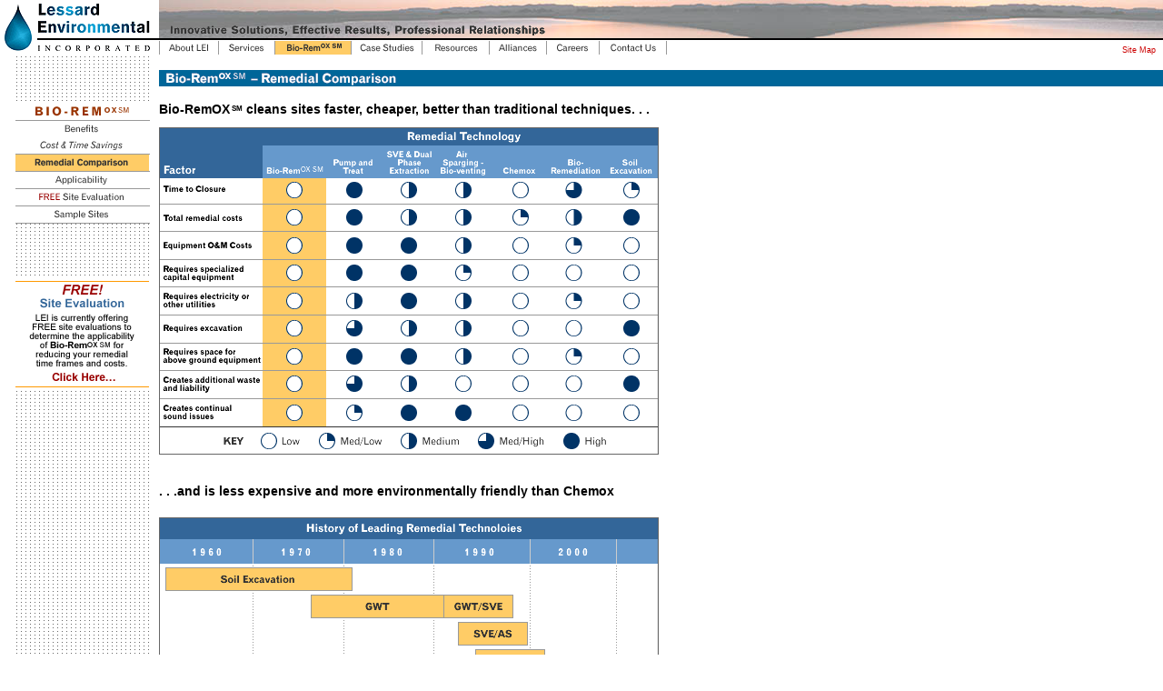

--- FILE ---
content_type: text/html
request_url: http://lessard-environmental.com/biorem/BioRemComparison.html
body_size: 3330
content:
<!DOCTYPE HTML PUBLIC "-//W3C//DTD HTML 4.01 Transitional//EN">

<html>


<!-- Mirrored from lessard-environmental.com/biorem/BioRemComparison.html by HTTrack Website Copier/3.x [XR&CO'2014], Wed, 16 Sep 2020 17:02:32 GMT -->
<head>

<title>Lessard Environmental Incorporated: Bio-Rem OX SM Benefits: Comparison</title>

<meta http-equiv="Content-Type" content="text/html; charset=iso-8859-1">



<link rel="stylesheet" href="../CSS/LessardNN4.css" type="text/css" media="Screen">



<style type="text/css">

<!--

@import url(../CSS/Lessard.css);



.arrowtable tr td {

font: normal 12px/16px verdana, arial, helvetica, sans-serif;

vertical-align: top

}

table.arrowtable tr td img {

vertical-align: middle

}

-->

</style>



<script type="text/javascript">

<!--

//Popup window for Info Request Form

function openWin(url)  {

aWindow=window.open (url, "thewindow","toolbar=no,width=770,height=600,status=no,scrollbars=yes,resizable=yes,menubar=no");

	if (window.focus) {newwindow.focus()}

}

//-->

</script>



<script language="JavaScript" type="text/JavaScript" src="../scripts/rollovers.js">

</script>

		<meta name="keywords" content="Bio-RemOX SM, Chemical Oxidation, Bioremediation, BECO, ISCO, Gasoline, Fuel Oil, PCB, TCE, Chlorinated Solvent, Chemox, Bioremox">

	</head>





<body background="../media/dots_left_bkgd.gif" leftmargin="0" topmargin="0" marginwidth="0" marginheight="0" onLoad="MM_preloadImages('../media/nav/topnav_abou_roll.gif','../media/nav/topnav_serv_roll.gif','../media/nav/topnav_bior_roll.gif','../media/nav/topnav_case_roll.gif','../media/nav/topnav_reso_roll.gif','../media/nav/topnav_alli_roll.gif','../media/nav/topnav_care_roll.gif','../media/nav/topnav_cont_roll.gif','../media/nav/sidenav_bior_bene_roll.gif','../media/nav/sidenav_bior_sub_cost_roll.gif','../media/nav/sidenav_bior_appl_roll.gif','../media/nav/sidenav_bior_free_roll.gif','../media/nav/sidenav_bior_samp_roll.gif')">

<table width="100%" height="100%" border="0" cellpadding="0" cellspacing="0">

  <tr> 

    <td height="1%"><a href="../index-2.html"><img src="../media/lei_logo_home.gif" alt="Lessard Environmental, Inc. [logo]" width="165" height="59" border="0"></a></td>

    <td height="1%" background="../media/topbar_filler.gif">&nbsp;</td>

    <td width="99%">

    

    <!--Table below holds top bgd pic and black rule-->

    <table width="100%" border="0" cellspacing="0" cellpadding="0">

        <tr> 

          <td width="99%" background="../media/topar_bkgd1.jpg"><img src="../media/top_tag_trans_gray.gif" alt="Innovative Solutions, Effective Results, Professional Relationships" width="446" height="42"></td>

        </tr>

        <tr> 

          <td height="2" bgcolor="#000000"><img src="../media/10x10_clear.gif" width="10" height="2" alt=""></td>

        </tr>



<!--Table below holds nav buttons-->

        <tr valign="top"> 

          <td>

          <table width="100%" border="0" cellspacing="0" cellpadding="0">

              <tr> 

                <td width="1"><img src="../media/nav/topnav_vert_div.gif" width="1" height="15" alt=""></td>

                <td width="64"><a href="../aboutLEI/index.html" onmouseover="MM_swapImage('abou','','../media/nav/topnav_abou_roll.gif',1)" onmouseout="MM_swapImgRestore()"><img src="../media/nav/topnav_abou_off.gif" name="abou" width="64" height="15" border="0" id="abou" alt="About LEI"></a></td>

                <td width="1"><img src="../media/nav/topnav_vert_div.gif" width="1" height="15" alt=""></td>

                <td width="61"><a href="../services/index.html" onmouseover="MM_swapImage('serv','','../media/nav/topnav_serv_roll.gif',1)" onmouseout="MM_swapImgRestore()"><img src="../media/nav/topnav_serv_off.gif" name="serv" width="61" height="15" border="0" id="serv" alt="Services"></a></td>

                <td width="1"><img src="../media/nav/topnav_vert_div.gif" width="1" height="15" alt=""></td>

                <td width="83"><img src="../media/nav/topnav_bior_on.gif" name="bior" width="83" height="15" border="0" id="bior" alt="Bio-Rem OX SM"></td>

                <td width="1"><img src="../media/nav/topnav_vert_div.gif" width="1" height="15" alt=""></td>

                <td width="77"><a href="../case/index.html" onmouseover="MM_swapImage('case','','../media/nav/topnav_case_roll.gif',1)" onmouseout="MM_swapImgRestore()"><img src="../media/nav/topnav_case_off.gif" name="case" width="77" height="15" border="0" id="case" alt="Case Studies"></a></td>

                <td width="1"><img src="../media/nav/topnav_vert_div.gif" width="1" height="15" alt=""></td>

                <td width="73"><a href="../resources/index.html" onmouseover="MM_swapImage('reso','','../media/nav/topnav_reso_roll.gif',1)" onmouseout="MM_swapImgRestore()"><img src="../media/nav/topnav_reso_off.gif" name="reso" width="73" height="15" border="0" id="reso" alt="Resources"></a></td>

                <td width="1"><img src="../media/nav/topnav_vert_div.gif" width="1" height="15" alt=""></td>

                <td width="62"><a href="../alliances/index.html" onmouseover="MM_swapImage('alli','','../media/nav/topnav_alli_roll.gif',1)" onmouseout="MM_swapImgRestore()"><img src="../media/nav/topnav_alli_off.gif" name="alli" width="62" height="15" border="0" id="alli" alt="Alliances"></a></td>

                <td width="1"><img src="../media/nav/topnav_vert_div.gif" width="1" height="15" alt=""></td>

                <td width="57"><a href="../careers/index.html" onmouseover="MM_swapImage('care','','../media/nav/topnav_care_roll.gif',1)" onmouseout="MM_swapImgRestore()"><img src="../media/nav/topnav_care_off.gif" name="care" width="57" height="15" border="0" id="care" alt="Careers"></a></td>

                <td width="1"><img src="../media/nav/topnav_vert_div.gif" width="1" height="15" alt=""></td>

                <td width="73"><a href="../contact/index.html" onmouseover="MM_swapImage('cont','','../media/nav/topnav_cont_roll.gif',1)" onmouseout="MM_swapImgRestore()"><img src="../media/nav/topnav_cont_off.gif" name="cont" width="73" height="15" border="0" id="cont" alt="Contact Us"></a></td>

                <td width="1"><img src="../media/nav/topnav_vert_div.gif" width="1" height="15" alt=""></td>



                <td align="right" width="99%" nowrap><a href="../sitemap.html" class="sitemap">Site Map</a>&nbsp;&nbsp;</td>



              </tr>

            </table></td>

        </tr>

      </table></td>

  </tr>

        <!--Upper tables end-->

  <tr> 

    <td>&nbsp;</td>

    <td>&nbsp;</td>

    <td width="99%"><table width="100%" border="0" cellspacing="0" cellpadding="0">

        <tr>

          <td height="15"><img src="../media/10x10_clear.gif" width="10" height="15" alt=""></td>

        </tr>

        <tr> 

          <td height="18" bgcolor="#006699">

          <img src="../media/tophead_biorem_comp.gif" alt="Remedial Comparison" width="350" height="18"></td>

        </tr>

        <tr> 

          <td height="17"><img src="../media/10x10_clear.gif" width="10" height="17" alt=""></td>

        </tr>

      </table></td>

  </tr>

  <tr> 

    <td height="99%" align="left" valign="top"> 

      <!--This holds the sidebar links-->

      <em>

      <table width="100%" border="0" cellpadding="0" cellspacing="0">

        <tr> 

          <td width="17">&nbsp;</td>

          <td bgcolor="#FFFFFF"><a href="index.html"><img src="../media/nav/sidenav_head_bior.gif" alt="Bio-RemOXsm" width="147" height="20" border="0"></a></td>

        </tr>

        <tr> 

          <td width="17" height="1%"><img src="../media/10x10_clear.gif" width="17" height="1" alt=""></td>

          <td height="1" bgcolor="#999999"><img src="../media/10x10_clear.gif" width="17" height="1" alt=""></td>

        </tr>

        <tr> 

          <td width="17"><img src="../media/10x10_clear.gif" width="17" height="1" alt=""></td>

          <td bgcolor="#FFFFFF"><a href="biorem_benefits.html" onMouseOver="MM_swapImage('bene','','../media/nav/sidenav_bior_bene_roll.gif',1)" onMouseOut="MM_swapImgRestore()"><img src="../media/nav/sidenav_bior_bene_off.gif" alt="Benefits" name="bene" width="147" height="18" border="0" id="bene"></a></td>

        </tr>

        <tr> 

          <td width="17">&nbsp;</td>

          <td bgcolor="#FFFFFF"><a href="biorem_bene-costsavings.html" onMouseOver="MM_swapImage('cost','','../media/nav/sidenav_bior_sub_cost_roll.gif',1)" onMouseOut="MM_swapImgRestore()"><img src="../media/nav/sidenav_bior_sub_cost_off.gif" alt="Cost &amp; Time Saving" name="cost" width="147" height="18" border="0" id="cost"></a></td>

        </tr>

        <tr> 

          <td width="17" height="1"><img src="../media/10x10_clear.gif" width="17" height="1" alt=""></td>

          <td height="1" bgcolor="#999999"><img src="../media/10x10_clear.gif" width="17" height="1" alt=""></td>

        </tr>

        <tr> 

          <td width="17">&nbsp;</td>

          <td bgcolor="#FFFFFF"><img src="../media/nav/sidenav_bior_reme_on.gif" alt="Remedial Comparison" name="reme" width="147" height="18" border="0" id="reme"></td>

        </tr>

        <tr> 

          <td width="17" height="1"><img src="../media/10x10_clear.gif" width="17" height="1" alt=""></td>

          <td height="1" bgcolor="#999999"><img src="../media/10x10_clear.gif" width="17" height="1" alt=""></td>

        </tr>

        <tr> 

          <td width="17">&nbsp;</td>

          <td bgcolor="#FFFFFF"><a href="BioRemApplicability.html" onMouseOver="MM_swapImage('appl','','../media/nav/sidenav_bior_appl_roll.gif',1)" onMouseOut="MM_swapImgRestore()"><img src="../media/nav/sidenav_bior_appl_off.gif" alt="Applicability" name="appl" width="147" height="18" border="0" id="appl"></a></td>

        </tr>

        <tr> 

          <td width="17" height="1"><img src="../media/10x10_clear.gif" width="17" height="1" alt=""></td>

          <td height="1" bgcolor="#999999"><img src="../media/10x10_clear.gif" width="17" height="1" alt=""></td>

        </tr>

        <tr> 

          <td width="17">&nbsp;</td>

          <td bgcolor="#FFFFFF"><a href="BioRemFree.html" onMouseOver="MM_swapImage('free','','../media/nav/sidenav_bior_free_roll.gif',1)" onMouseOut="MM_swapImgRestore()"><img src="../media/nav/sidenav_bior_free_off.gif" alt="FREE Site Evaluation" name="free" width="147" height="18" border="0" id="free"></a></td>

        </tr>

        <tr> 

          <td width="17" height="1"><img src="../media/10x10_clear.gif" width="17" height="1" alt=""></td>

          <td height="1" bgcolor="#999999"><img src="../media/10x10_clear.gif" width="17" height="1" alt=""></td>

        </tr>

        <tr> 

          <td width="17">&nbsp;</td>

          <td bgcolor="#FFFFFF"><a href="BioRemSample.html" onMouseOver="MM_swapImage('samp','','../media/nav/sidenav_bior_samp_roll.gif',1)" onMouseOut="MM_swapImgRestore()"><img src="../media/nav/sidenav_bior_samp_off.gif" alt="Sample Sites" name="samp" width="147" height="18" border="0" id="samp"></a></td>

        </tr>

        <tr> 

          <td width="17" height="1"><img src="../media/10x10_clear.gif" width="17" height="1" alt=""></td>

          <td height="1" bgcolor="#999999"><img src="../media/10x10_clear.gif" width="17" height="1" alt=""></td>

        </tr>

      </table>

      </em> 

      <table width="100%" border="0" cellpadding="0" cellspacing="0">

        <tr> 

          <td width="1%"><img src="../media/10x10_clear.gif" width="17" height="60" alt=""></td>

          <td>&nbsp;</td>

        </tr>

        <tr> 

          <td width="1%">&nbsp;</td>

          <td><a href="#" onclick="javascript:openWin('InfoRequestForm.html');" style="text-decoration: underline"><img src="../media/site_eval_sidebar.gif" width="147" height="123" border="0"></a></td>

        </tr>

      </table>

      <p>&nbsp;</p></td>





<!--Main text here-->

    <td>&nbsp;</td>

    <td width="99%" height="99%" valign="top">

    <table width="100%" border="0" cellspacing="0" cellpadding="0">

        <tr> 

          <td class="txt">

<h3 class="top">Bio-RemOX<span class="oxsm">  SM</span> cleans sites faster, cheaper, better than traditional techniques.&nbsp;.&nbsp;.</h3>



<img src="../media/biorem_comp.gif" alt="table showing comparison of costs" width="550" height="377"><br>



<h3>. . .and is less expensive and more environmentally friendly than Chemox</h3>

<br>

<img src="../media/biorem_history.gif" alt="History of Leading Remedial Technologies chart" width="550" height="255"><br>

<br></td>



    <td width="10%"><img src="../media/10x10_clear.gif" alt="" width="12" height="10"></td>

</tr>



        <tr> 

          <td colspan="2"> 

            <table width="90%" border="0" cellspacing="0" cellpadding="1">

              <tr> 

                <td width="30%" valign="top"><table width="100%" border="0" cellspacing="0" cellpadding="1">

                    <tr> 

                      <td valign="top" bgcolor="#333333"><table width="100%" border="0" cellpadding="4" cellspacing="0" bordercolor="#FFFFFF">

                          <tr> 

                            <td bgcolor="#006699"><div align="center"><img src="../media/table_head_chem.gif" width="180" height="18"></div></td>

                          </tr>

                          <tr> 

                            <td valign="top" bgcolor="#FFFFFF"> <ul>

                                <li>Emerging as the leading remedial technique</li>

                                <li>Proven effective at eliminating contaminants</li>

                                <li>Faster and less expensive than Bio Remediation</li>

                                <li>Found to sterilize aquifer</li>

                                <li>Sterilized aquifer prohibited natural Bio 

                                  Remedial process</li>

                              </ul></td>

                          </tr>

                        </table></td>

                    </tr>

                  </table></td>

                <td width="1%"><img src="../media/big_rt_arrow_ltblue.gif" alt="" width="21" height="120"></td>

                <td width="30%" valign="top"><table width="100%" border="0" cellspacing="0" cellpadding="1">

                    <tr> 

                      <td valign="top" bgcolor="#333333"><table width="100%" border="0" cellpadding="4" cellspacing="0" bordercolor="#FFFFFF">

                          <tr> 

                            <td bgcolor="#006699"><div align="center"><img src="../media/table_head_impr.gif" width="180" height="18"></div></td>

                          </tr>

                          <tr> 

                            <td valign="top" bgcolor="#FFFFFF"> <ul>

                                <li>Identify a method to avoid aquifer sterilization</li>

                                <li>Combine with other remedial option to improve 

                                  results (i.e. GWT&amp;SVE, SVE&amp;AS, etc.)</li>

                                <li>Identify method to reduce costs by minimizing 

                                  injection events and oxidant volumes</li>

                              </ul></td>

                          </tr>

                        </table></td>

                    </tr>

                  </table></td>

                <td width="1%"><img src="../media/big_rt_arrow_ltblue.gif" alt="" width="21" height="120"></td>

                <td width="30%" valign="top"> <table width="100%" border="0" cellspacing="0" cellpadding="1">

                    <tr> 

                      <td valign="top" bgcolor="#333333"><table width="100%" border="0" cellpadding="4" cellspacing="0" bordercolor="#FFFFFF">

                          <tr> 

                            <td bgcolor="#006699"><div align="center"><img src="../media/table_head_bior.gif" width="180" height="18"></div></td>

                          </tr>

                          <tr> 

                            <td valign="top" bgcolor="#FFFFFF"> <ul>

                                <li>Provides all benefits of Chemox without sterilizing 

                                  aquifer</li>

                                <li>Combines Chemox with Bio Remediation to enhance 

                                  naturally occurring Bio Remedial process</li>

                                <li>Reduces costs by leveraging Bio Remedial activities 

                                  (i.e. reduces injection events and oxidant volumes)</li>

                              </ul></td>

                          </tr>

                        </table></td>

                    </tr>

                  </table></td>

              </tr>

            </table>

            <br>

<br>

</td>

        </tr>

      </table></td>

  </tr>

  <tr> 

    <td align="left" bgcolor="#006699"><img src="../media/10x10_clear.gif" width="10" height="10" alt=""></td>

    <td bgcolor="#006699"><img src="../media/10x10_clear.gif" width="10" height="10" alt=""></td>

    <td width="99%" bgcolor="#006699"><span style="font-size: 9px; color: #fff">All content &copy; 2003 Lessard Environmental Incorporated.</span></td>

  </tr>

</table>

</body>


<!-- Mirrored from lessard-environmental.com/biorem/BioRemComparison.html by HTTrack Website Copier/3.x [XR&CO'2014], Wed, 16 Sep 2020 17:02:34 GMT -->
</html>



--- FILE ---
content_type: text/css
request_url: http://lessard-environmental.com/CSS/LessardNN4.css
body_size: 718
content:

body {
background-color: #FFF;
margin: 0; padding: 0;
font-family: verdana, arial, helvetica, sans-serif;
font-size: 12px;
text-align: left;
}

td.txt, td.txt p, td.txt {  /* for braindead NN4  */
font-family: verdana, arial, helvetica, sans-serif;
font-size: 12px;
line-height: 16px;
text-align: left;
}
td.txtctr, td.txtctr p {
/* for braindead NN4  */
font-family: verdana, arial, helvetica, sans-serif;
font-size: 12px;
line-height: 16px;
text-align: center;
}

td img { padding: 0; }

body tr td ul li {
font-family: verdana, arial, helvetica, sans-serif;
font-size: 12px;
line-height: 16px;
}

h2.top  { /* for case studies  */
font: bold  18px/21px verdana, arial, helvetica, sans-serif;
color: #069;
margin-top: 0px;
}

h3  { 
font: bold  14px/16px verdana, arial, helvetica, sans-serif;
color: #000;
margin-top: 8px;
}
h3.top  { 
font: bold  14px/16px verdana, arial, helvetica, sans-serif;
color: #000;
margin-top: 0px;
}
h3.bottom  { 
margin-bottom: 0px; 
}
h3.temphed {
font: bold 13px/16px verdana, arial, helvetica, sans-serif;
color: #fff; margin: auto;
}

h4  {   /* reversed heads in boxed copy  */
font-family: verdana, arial, sans-serif;
font-size: 14px;
line-height: 17px;
color: #fff;
font-weight: bold;
background-color: #069;
text-align: center;
padding: 3px 0;
margin: 0;
}

.boxed {
border: 1px solid #000;
}

.boxed li  {
font-family: verdana, arial, sans-serif;
font-size: 11px;
line-height: 14px;
margin: 0 0 5px 0;
}

a {
text-decoration: none;
color: #C00;
}

/*  for sitemap page  */
td.txt p.category { 
font-weight: bold;
margin-bottom: 0;
}
td.txt p.subnav { 
margin: 0 0 0 2em;
}
td div.SitemapIndent  {  /* indent all the links on sitemap page  */
margin-left: 4em
}


p.case {
/* for Case Studies page  */
line-height: 16px;
margin-top: 44px; 
}
p.case a {
/* for Case Studies page  */
font-family: verdana, arial, helvetica, sans-serif;
text-decoration: underline;
font-size: 14px; font-weight: bold;
color: #c00;
}

td .oxsm {
font-size: 8px;
vertical-align: top;
}


td  a.sitemap {
font-family: arial, helvetica, sans-serif;
color: #c00; font-size: 9px; line-height: 1em;
}
td  .sitemap {
font-family: arial, helvetica, sans-serif;
color: #f93; font-size: 11px; line-height: 1em;
}

td .sidenav {  
background-color: #fff;
}
body tr td .sidenav p {  
margin: 0px;
}
td .sidenav p.norule {  }

--- FILE ---
content_type: text/css
request_url: http://lessard-environmental.com/CSS/Lessard.css
body_size: 431
content:


h3  { 
font: bold  14px/16px verdana, arial, helvetica, sans-serif;
color: #000;
margin-top: 22px; margin-bottom: 5px; 
}
h3.top  { 
font: bold  14px/16px verdana, arial, helvetica, sans-serif;
color: #000;
margin-top: 0px; margin-bottom: 5px; 
}
h3.bottom  { 
margin-bottom: 0px; 
}

li { margin: 0 0 6px 0; }

a {
text-decoration: none;
color: #C00;
border: none;
}
a:hover { color: #03F; }

p.case {
/* for Case Studies page  */
line-height: 16px;
margin-top: 18px; margin-bottom: 5px; 
}
p.case a {
/* for Case Studies page  */
font-family: verdana, arial, helvetica, sans-serif;
text-decoration: underline;
font-size: 14px;
font-weight: bold; color: #c00;
}
p.case a:hover {
text-decoration: none;
color: #03f; font-weight: bold;
}

td .oxsm {
font-size: 8px;
vertical-align: top;
}

td  a.sitemap {
font-family: arial, helvetica, sans-serif;
color: #c00; font-size: 9px; line-height: 1em;
}
td  a.sitemap:hover {
color: #03f;
}

td .sidenav p {  
border-bottom: 1px solid #000;
margin: 0;
background: #fff;
}
td .sidenav p.norule {  
border:none
}
